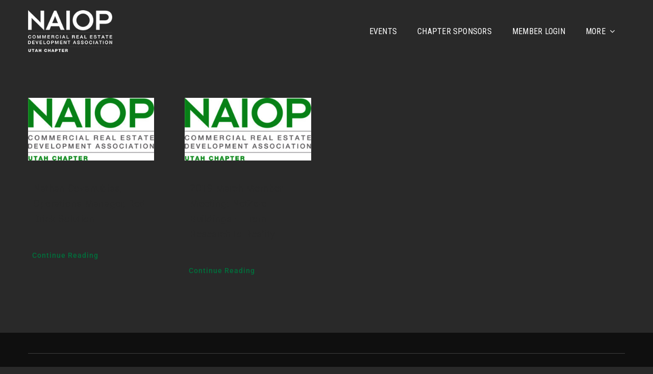

--- FILE ---
content_type: text/html; charset=UTF-8
request_url: https://naioputah.org/wp-admin/admin-ajax.php
body_size: -28
content:
{"103_vZFpGek0g7":"5mrqt633","102_fhiGA3S0Wv":"s2qsz63r","nonce":"6f6c748b9a"}